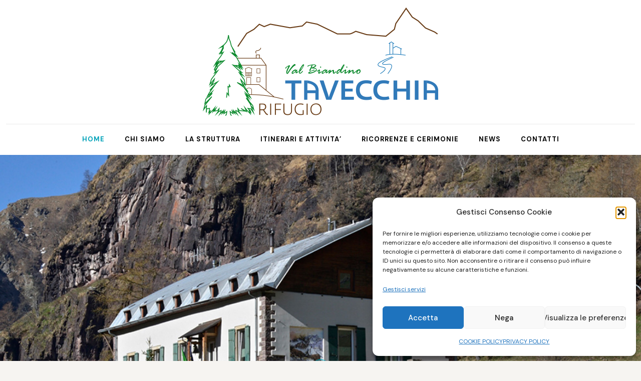

--- FILE ---
content_type: text/css
request_url: https://rifugiotavecchia.it/wp-content/uploads/elementor/css/post-74.css?ver=1767883242
body_size: 730
content:
.elementor-74 .elementor-element.elementor-element-be9ec14{padding:0px 0px 0px 0px;}.elementor-74 .elementor-element.elementor-element-7a39dcf > .elementor-element-populated{margin:0px 0px 0px 0px;--e-column-margin-right:0px;--e-column-margin-left:0px;padding:0px 0px 0px 0px;}.elementor-74 .elementor-element.elementor-element-c93dda5 > .elementor-container > .elementor-column > .elementor-widget-wrap{align-content:center;align-items:center;}.elementor-74 .elementor-element.elementor-element-c93dda5{margin-top:80px;margin-bottom:80px;}.elementor-74 .elementor-element.elementor-element-f0ab2ed img{width:100%;}.elementor-74 .elementor-element.elementor-element-89eb715 > .elementor-element-populated{padding:0px 0px 0px 030px;}.elementor-74 .elementor-element.elementor-element-40394b6 > .elementor-widget-container{padding:0px 0px 0px 0px;}.elementor-74 .elementor-element.elementor-element-40394b6{line-height:3.7em;letter-spacing:0.7px;}.elementor-74 .elementor-element.elementor-element-80c9745 > .elementor-widget-container{padding:0px 0px 0px 0px;}.elementor-74 .elementor-element.elementor-element-31e8a2a:not(.elementor-motion-effects-element-type-background), .elementor-74 .elementor-element.elementor-element-31e8a2a > .elementor-motion-effects-container > .elementor-motion-effects-layer{background-color:#5A4545;background-image:url("https://rifugiotavecchia.it/wp-content/uploads/2021/06/slide09.jpg");background-position:center center;background-repeat:no-repeat;background-size:cover;}.elementor-74 .elementor-element.elementor-element-31e8a2a > .elementor-background-overlay{background-color:#000000;opacity:0.5;transition:background 0.3s, border-radius 0.3s, opacity 0.3s;}.elementor-74 .elementor-element.elementor-element-31e8a2a{transition:background 0.3s, border 0.3s, border-radius 0.3s, box-shadow 0.3s;margin-top:0px;margin-bottom:20px;padding:0px 0px 0px 0px;}.elementor-74 .elementor-element.elementor-element-fd246f4 > .elementor-widget-container{margin:20px 0px 0px 0px;}.elementor-74 .elementor-element.elementor-element-fd246f4{text-align:center;}.elementor-74 .elementor-element.elementor-element-82a3423{font-size:40px;text-transform:none;line-height:38px;letter-spacing:0px;color:#FFFFFF;}.elementor-74 .elementor-element.elementor-element-1a604d5{--divider-border-style:solid;--divider-color:#FFFFFF;--divider-border-width:2.5px;}.elementor-74 .elementor-element.elementor-element-1a604d5 .elementor-divider-separator{width:100%;}.elementor-74 .elementor-element.elementor-element-1a604d5 .elementor-divider{padding-block-start:15px;padding-block-end:15px;}.elementor-74 .elementor-element.elementor-element-b4e75fd img{width:42%;}.elementor-74 .elementor-element.elementor-element-7e9d641 img{width:20%;}.elementor-74 .elementor-element.elementor-element-52dc465{color:#FFFFFF;}.elementor-74 .elementor-element.elementor-element-1520952{--divider-border-style:solid;--divider-color:#FFFFFF;--divider-border-width:2.6px;}.elementor-74 .elementor-element.elementor-element-1520952 .elementor-divider-separator{width:100%;}.elementor-74 .elementor-element.elementor-element-1520952 .elementor-divider{padding-block-start:15px;padding-block-end:15px;}.elementor-74 .elementor-element.elementor-element-170fad4{color:#FFFFFF;}.elementor-74 .elementor-element.elementor-element-32f9f58 .e-gallery-item:hover .elementor-gallery-item__overlay, .elementor-74 .elementor-element.elementor-element-32f9f58 .e-gallery-item:focus .elementor-gallery-item__overlay{background-color:rgba(0,0,0,0.5);}.elementor-74 .elementor-element.elementor-element-32f9f58{--image-transition-duration:800ms;--overlay-transition-duration:800ms;--content-text-align:center;--content-padding:20px;--content-transition-duration:800ms;--content-transition-delay:800ms;}@media(max-width:767px){.elementor-74 .elementor-element.elementor-element-89eb715 > .elementor-element-populated{padding:30px 0px 0px 0px;}.elementor-74 .elementor-element.elementor-element-40394b6 > .elementor-widget-container{margin:0px 0px 0px 0px;padding:0px 0px 0px 0px;}.elementor-74 .elementor-element.elementor-element-40394b6{text-align:center;}.elementor-74 .elementor-element.elementor-element-80c9745 > .elementor-widget-container{padding:0px 10px 0px 10px;}.elementor-74 .elementor-element.elementor-element-80c9745{text-align:center;}.elementor-74 .elementor-element.elementor-element-82a3423{font-size:35px;line-height:1.2em;}}@media(min-width:768px){.elementor-74 .elementor-element.elementor-element-ee101c3{width:50%;}.elementor-74 .elementor-element.elementor-element-89eb715{width:49.909%;}}